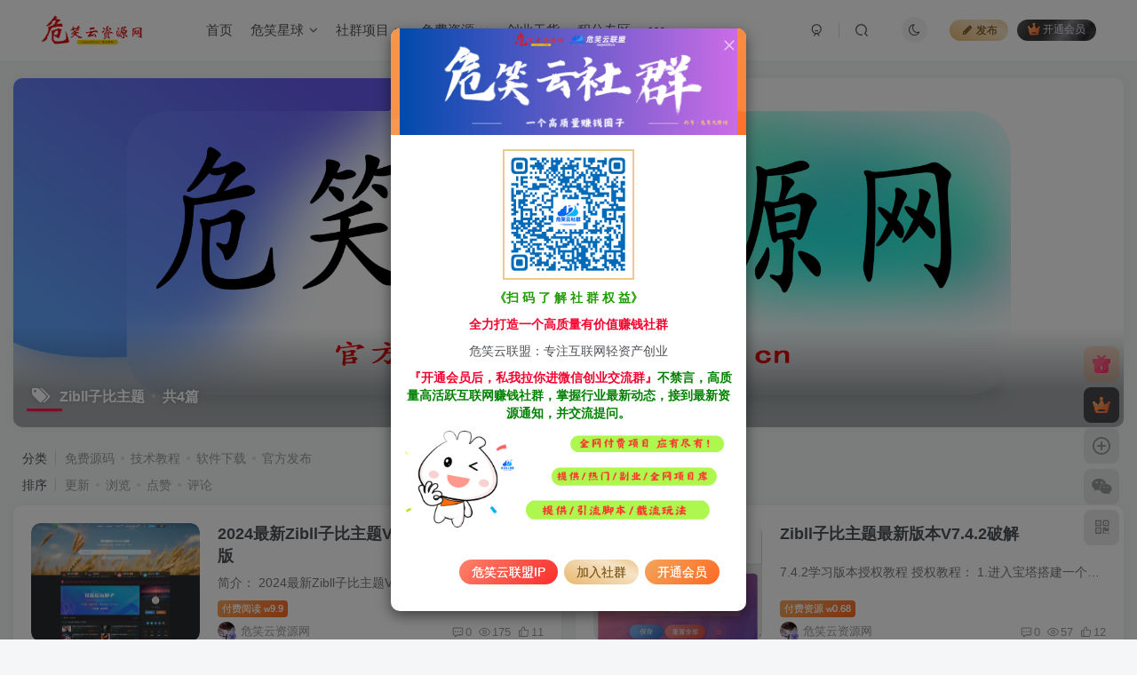

--- FILE ---
content_type: text/html; charset=UTF-8
request_url: https://yun.luoye520.cn/tag/zibll%E5%AD%90%E6%AF%94%E4%B8%BB%E9%A2%98
body_size: 15605
content:
<!DOCTYPE HTML>
<html lang="zh-CN">
<head>
	<meta charset="UTF-8">
	<link rel="dns-prefetch" href="//apps.bdimg.com">
	<meta http-equiv="X-UA-Compatible" content="IE=edge,chrome=1">
	<meta name="viewport" content="width=device-width, initial-scale=1.0, user-scalable=0, minimum-scale=1.0, maximum-scale=0.0, viewport-fit=cover">
	<meta http-equiv="Cache-Control" content="no-transform" />
	<meta http-equiv="Cache-Control" content="no-siteapp" />
	<meta name='robots' content='max-image-preview:large' />
<title>Zibll子比主题-危笑云资源网</title><meta name="keywords" content="Zibll子比主题">
<meta name="description" content="Zibll子比主题-危笑云资源网">
<link rel="canonical" href="https://yun.luoye520.cn/tag/zibll%E5%AD%90%E6%AF%94%E4%B8%BB%E9%A2%98" /><link rel='stylesheet' id='wp-block-library-css' href='https://yun.luoye520.cn/wp-includes/css/dist/block-library/style.min.css?ver=6.6.1' type='text/css' media='all' />
<style id='classic-theme-styles-inline-css' type='text/css'>
/*! This file is auto-generated */
.wp-block-button__link{color:#fff;background-color:#32373c;border-radius:9999px;box-shadow:none;text-decoration:none;padding:calc(.667em + 2px) calc(1.333em + 2px);font-size:1.125em}.wp-block-file__button{background:#32373c;color:#fff;text-decoration:none}
</style>
<style id='global-styles-inline-css' type='text/css'>
:root{--wp--preset--aspect-ratio--square: 1;--wp--preset--aspect-ratio--4-3: 4/3;--wp--preset--aspect-ratio--3-4: 3/4;--wp--preset--aspect-ratio--3-2: 3/2;--wp--preset--aspect-ratio--2-3: 2/3;--wp--preset--aspect-ratio--16-9: 16/9;--wp--preset--aspect-ratio--9-16: 9/16;--wp--preset--color--black: #000000;--wp--preset--color--cyan-bluish-gray: #abb8c3;--wp--preset--color--white: #ffffff;--wp--preset--color--pale-pink: #f78da7;--wp--preset--color--vivid-red: #cf2e2e;--wp--preset--color--luminous-vivid-orange: #ff6900;--wp--preset--color--luminous-vivid-amber: #fcb900;--wp--preset--color--light-green-cyan: #7bdcb5;--wp--preset--color--vivid-green-cyan: #00d084;--wp--preset--color--pale-cyan-blue: #8ed1fc;--wp--preset--color--vivid-cyan-blue: #0693e3;--wp--preset--color--vivid-purple: #9b51e0;--wp--preset--gradient--vivid-cyan-blue-to-vivid-purple: linear-gradient(135deg,rgba(6,147,227,1) 0%,rgb(155,81,224) 100%);--wp--preset--gradient--light-green-cyan-to-vivid-green-cyan: linear-gradient(135deg,rgb(122,220,180) 0%,rgb(0,208,130) 100%);--wp--preset--gradient--luminous-vivid-amber-to-luminous-vivid-orange: linear-gradient(135deg,rgba(252,185,0,1) 0%,rgba(255,105,0,1) 100%);--wp--preset--gradient--luminous-vivid-orange-to-vivid-red: linear-gradient(135deg,rgba(255,105,0,1) 0%,rgb(207,46,46) 100%);--wp--preset--gradient--very-light-gray-to-cyan-bluish-gray: linear-gradient(135deg,rgb(238,238,238) 0%,rgb(169,184,195) 100%);--wp--preset--gradient--cool-to-warm-spectrum: linear-gradient(135deg,rgb(74,234,220) 0%,rgb(151,120,209) 20%,rgb(207,42,186) 40%,rgb(238,44,130) 60%,rgb(251,105,98) 80%,rgb(254,248,76) 100%);--wp--preset--gradient--blush-light-purple: linear-gradient(135deg,rgb(255,206,236) 0%,rgb(152,150,240) 100%);--wp--preset--gradient--blush-bordeaux: linear-gradient(135deg,rgb(254,205,165) 0%,rgb(254,45,45) 50%,rgb(107,0,62) 100%);--wp--preset--gradient--luminous-dusk: linear-gradient(135deg,rgb(255,203,112) 0%,rgb(199,81,192) 50%,rgb(65,88,208) 100%);--wp--preset--gradient--pale-ocean: linear-gradient(135deg,rgb(255,245,203) 0%,rgb(182,227,212) 50%,rgb(51,167,181) 100%);--wp--preset--gradient--electric-grass: linear-gradient(135deg,rgb(202,248,128) 0%,rgb(113,206,126) 100%);--wp--preset--gradient--midnight: linear-gradient(135deg,rgb(2,3,129) 0%,rgb(40,116,252) 100%);--wp--preset--font-size--small: 13px;--wp--preset--font-size--medium: 20px;--wp--preset--font-size--large: 36px;--wp--preset--font-size--x-large: 42px;--wp--preset--spacing--20: 0.44rem;--wp--preset--spacing--30: 0.67rem;--wp--preset--spacing--40: 1rem;--wp--preset--spacing--50: 1.5rem;--wp--preset--spacing--60: 2.25rem;--wp--preset--spacing--70: 3.38rem;--wp--preset--spacing--80: 5.06rem;--wp--preset--shadow--natural: 6px 6px 9px rgba(0, 0, 0, 0.2);--wp--preset--shadow--deep: 12px 12px 50px rgba(0, 0, 0, 0.4);--wp--preset--shadow--sharp: 6px 6px 0px rgba(0, 0, 0, 0.2);--wp--preset--shadow--outlined: 6px 6px 0px -3px rgba(255, 255, 255, 1), 6px 6px rgba(0, 0, 0, 1);--wp--preset--shadow--crisp: 6px 6px 0px rgba(0, 0, 0, 1);}:where(.is-layout-flex){gap: 0.5em;}:where(.is-layout-grid){gap: 0.5em;}body .is-layout-flex{display: flex;}.is-layout-flex{flex-wrap: wrap;align-items: center;}.is-layout-flex > :is(*, div){margin: 0;}body .is-layout-grid{display: grid;}.is-layout-grid > :is(*, div){margin: 0;}:where(.wp-block-columns.is-layout-flex){gap: 2em;}:where(.wp-block-columns.is-layout-grid){gap: 2em;}:where(.wp-block-post-template.is-layout-flex){gap: 1.25em;}:where(.wp-block-post-template.is-layout-grid){gap: 1.25em;}.has-black-color{color: var(--wp--preset--color--black) !important;}.has-cyan-bluish-gray-color{color: var(--wp--preset--color--cyan-bluish-gray) !important;}.has-white-color{color: var(--wp--preset--color--white) !important;}.has-pale-pink-color{color: var(--wp--preset--color--pale-pink) !important;}.has-vivid-red-color{color: var(--wp--preset--color--vivid-red) !important;}.has-luminous-vivid-orange-color{color: var(--wp--preset--color--luminous-vivid-orange) !important;}.has-luminous-vivid-amber-color{color: var(--wp--preset--color--luminous-vivid-amber) !important;}.has-light-green-cyan-color{color: var(--wp--preset--color--light-green-cyan) !important;}.has-vivid-green-cyan-color{color: var(--wp--preset--color--vivid-green-cyan) !important;}.has-pale-cyan-blue-color{color: var(--wp--preset--color--pale-cyan-blue) !important;}.has-vivid-cyan-blue-color{color: var(--wp--preset--color--vivid-cyan-blue) !important;}.has-vivid-purple-color{color: var(--wp--preset--color--vivid-purple) !important;}.has-black-background-color{background-color: var(--wp--preset--color--black) !important;}.has-cyan-bluish-gray-background-color{background-color: var(--wp--preset--color--cyan-bluish-gray) !important;}.has-white-background-color{background-color: var(--wp--preset--color--white) !important;}.has-pale-pink-background-color{background-color: var(--wp--preset--color--pale-pink) !important;}.has-vivid-red-background-color{background-color: var(--wp--preset--color--vivid-red) !important;}.has-luminous-vivid-orange-background-color{background-color: var(--wp--preset--color--luminous-vivid-orange) !important;}.has-luminous-vivid-amber-background-color{background-color: var(--wp--preset--color--luminous-vivid-amber) !important;}.has-light-green-cyan-background-color{background-color: var(--wp--preset--color--light-green-cyan) !important;}.has-vivid-green-cyan-background-color{background-color: var(--wp--preset--color--vivid-green-cyan) !important;}.has-pale-cyan-blue-background-color{background-color: var(--wp--preset--color--pale-cyan-blue) !important;}.has-vivid-cyan-blue-background-color{background-color: var(--wp--preset--color--vivid-cyan-blue) !important;}.has-vivid-purple-background-color{background-color: var(--wp--preset--color--vivid-purple) !important;}.has-black-border-color{border-color: var(--wp--preset--color--black) !important;}.has-cyan-bluish-gray-border-color{border-color: var(--wp--preset--color--cyan-bluish-gray) !important;}.has-white-border-color{border-color: var(--wp--preset--color--white) !important;}.has-pale-pink-border-color{border-color: var(--wp--preset--color--pale-pink) !important;}.has-vivid-red-border-color{border-color: var(--wp--preset--color--vivid-red) !important;}.has-luminous-vivid-orange-border-color{border-color: var(--wp--preset--color--luminous-vivid-orange) !important;}.has-luminous-vivid-amber-border-color{border-color: var(--wp--preset--color--luminous-vivid-amber) !important;}.has-light-green-cyan-border-color{border-color: var(--wp--preset--color--light-green-cyan) !important;}.has-vivid-green-cyan-border-color{border-color: var(--wp--preset--color--vivid-green-cyan) !important;}.has-pale-cyan-blue-border-color{border-color: var(--wp--preset--color--pale-cyan-blue) !important;}.has-vivid-cyan-blue-border-color{border-color: var(--wp--preset--color--vivid-cyan-blue) !important;}.has-vivid-purple-border-color{border-color: var(--wp--preset--color--vivid-purple) !important;}.has-vivid-cyan-blue-to-vivid-purple-gradient-background{background: var(--wp--preset--gradient--vivid-cyan-blue-to-vivid-purple) !important;}.has-light-green-cyan-to-vivid-green-cyan-gradient-background{background: var(--wp--preset--gradient--light-green-cyan-to-vivid-green-cyan) !important;}.has-luminous-vivid-amber-to-luminous-vivid-orange-gradient-background{background: var(--wp--preset--gradient--luminous-vivid-amber-to-luminous-vivid-orange) !important;}.has-luminous-vivid-orange-to-vivid-red-gradient-background{background: var(--wp--preset--gradient--luminous-vivid-orange-to-vivid-red) !important;}.has-very-light-gray-to-cyan-bluish-gray-gradient-background{background: var(--wp--preset--gradient--very-light-gray-to-cyan-bluish-gray) !important;}.has-cool-to-warm-spectrum-gradient-background{background: var(--wp--preset--gradient--cool-to-warm-spectrum) !important;}.has-blush-light-purple-gradient-background{background: var(--wp--preset--gradient--blush-light-purple) !important;}.has-blush-bordeaux-gradient-background{background: var(--wp--preset--gradient--blush-bordeaux) !important;}.has-luminous-dusk-gradient-background{background: var(--wp--preset--gradient--luminous-dusk) !important;}.has-pale-ocean-gradient-background{background: var(--wp--preset--gradient--pale-ocean) !important;}.has-electric-grass-gradient-background{background: var(--wp--preset--gradient--electric-grass) !important;}.has-midnight-gradient-background{background: var(--wp--preset--gradient--midnight) !important;}.has-small-font-size{font-size: var(--wp--preset--font-size--small) !important;}.has-medium-font-size{font-size: var(--wp--preset--font-size--medium) !important;}.has-large-font-size{font-size: var(--wp--preset--font-size--large) !important;}.has-x-large-font-size{font-size: var(--wp--preset--font-size--x-large) !important;}
:where(.wp-block-post-template.is-layout-flex){gap: 1.25em;}:where(.wp-block-post-template.is-layout-grid){gap: 1.25em;}
:where(.wp-block-columns.is-layout-flex){gap: 2em;}:where(.wp-block-columns.is-layout-grid){gap: 2em;}
:root :where(.wp-block-pullquote){font-size: 1.5em;line-height: 1.6;}
</style>
<link rel='stylesheet' id='_bootstrap-css' href='https://yun.luoye520.cn/wp-content/themes/zibll/css/bootstrap.min.css?ver=8.4' type='text/css' media='all' />
<link rel='stylesheet' id='_fontawesome-css' href='https://yun.luoye520.cn/wp-content/themes/zibll/css/font-awesome.min.css?ver=8.4' type='text/css' media='all' />
<link rel='stylesheet' id='_main-css' href='https://yun.luoye520.cn/wp-content/themes/zibll/css/main.min.css?ver=8.4' type='text/css' media='all' />
<link rel='stylesheet' id='_forums-css' href='https://yun.luoye520.cn/wp-content/themes/zibll/inc/functions/bbs/assets/css/main.min.css?ver=8.4' type='text/css' media='all' />
<script type="text/javascript" src="https://yun.luoye520.cn/wp-content/themes/zibll/js/libs/jquery.min.js?ver=8.4" id="jquery-js"></script>
<link rel='shortcut icon' href='https://yun.luoye520.cn/wp-content/uploads/2020/12/1aa9015c5d98.png'><link rel='icon' href='https://yun.luoye520.cn/wp-content/uploads/2020/12/1aa9015c5d98.png'><link rel='apple-touch-icon-precomposed' href='https://yun.luoye520.cn/wp-content/uploads/2023/02/%E7%93%B7-1.png'><meta name='msapplication-TileImage' content='https://yun.luoye520.cn/wp-content/uploads/2023/02/%E7%93%B7-1.png'><style>body,body.dark-theme{--footer-bg:linear-gradient(135deg, #4a4b50 10%, #2d2422 100%);--footer-color:var(--muted-2-color);}body{--theme-color:#ff1856;--focus-shadow-color:rgba(255,24,86,.4);--focus-color-opacity1:rgba(255,24,86,.1);--focus-color-opacity05:rgba(255,24,86,.05);--focus-color-opacity3:rgba(255,24,86,.3);--focus-color-opacity6:rgba(255,24,86,.6);--main-radius:10px;--single-cover-scale:30%;--mian-max-width:1300px;}.enlighter-default .enlighter,.wp-block-zibllblock-enlighter:not(:has(.enlighter)),.enlighter-pre:not(:has(.enlighter)){max-height:400px;overflow-y:auto !important;}.posts-item .item-heading>a {font-weight: bold;color: unset;}@media (max-width:640px) {
		.meta-right .meta-view{
			display: unset !important;
		}
	}</style><meta name='apple-mobile-web-app-title' content='危笑云资源网'><meta name="theme-color" content="#FDFCFE"><!--[if IE]><script src="https://yun.luoye520.cn/wp-content/themes/zibll/js/libs/html5.min.js"></script><![endif]--><link rel="icon" href="https://yun.luoye520.cn/wp-content/uploads/2020/12/1ee029795e1d-32x32.png" sizes="32x32" />
<link rel="icon" href="https://yun.luoye520.cn/wp-content/uploads/2020/12/1ee029795e1d-192x192.png" sizes="192x192" />
<link rel="apple-touch-icon" href="https://yun.luoye520.cn/wp-content/uploads/2020/12/1ee029795e1d-180x180.png" />
<meta name="msapplication-TileImage" content="https://yun.luoye520.cn/wp-content/uploads/2020/12/1ee029795e1d-270x270.png" />
	</head>
<body class="archive tag tag-zibll tag-62 white-theme nav-fixed site-layout-1 fps-accelerat">
	<div class="qjl qj_loading" style="position: fixed;background:var(--main-bg-color);width: 100%;margin-top:-150px;height:300%;z-index: 99999999"><div style="position:fixed;top:0;left:0;bottom:0;right:0;display:flex;align-items:center;justify-content:center"></div></div>	<div style="position: fixed;z-index: -999;left: -5000%;"><img src="https://yun.luoye520.cn/wp-content/uploads/2023/02/瓷-1.png" alt="Zibll子比主题-危笑云资源网"></div>	<header class="header header-layout-1"><nav class="navbar navbar-top center">
            <div class="container-fluid container-header"><div class="navbar-header">
			<div class="navbar-brand"><a class="navbar-logo" href="https://yun.luoye520.cn"><img src="https://yun.luoye520.cn/wp-content/uploads/2023/02/瓷-1.png" switch-src="https://yun.luoye520.cn/wp-content/uploads/2023/02/瓷-2.png" alt="危笑云资源网-专注于引流变现，分享网赚信息差项目，程序源码、实用软件、技术教程平台！" >
			</a></div>
			<button type="button" data-toggle-class="mobile-navbar-show" data-target="body" class="navbar-toggle"><i class="em12 css-icon i-menu"><i></i></i></button><a class="main-search-btn navbar-toggle" href="javascript:;"><svg class="icon" aria-hidden="true"><use xlink:href="#icon-search"></use></svg></a>
		</div>  <div class="collapse navbar-collapse"><ul class="nav navbar-nav"><li id="menu-item-12282" class="menu-item menu-item-type-custom menu-item-object-custom menu-item-home menu-item-12282"><a href="https://yun.luoye520.cn/">首页</a></li>
<li id="menu-item-10942" class="menu-item menu-item-type-taxonomy menu-item-object-category menu-item-has-children menu-item-10942"><a href="https://yun.luoye520.cn/%e5%8d%b1%e7%ac%91%e6%98%9f%e7%90%83">危笑星球</a>
<ul class="sub-menu">
	<li id="menu-item-10948" class="menu-item menu-item-type-taxonomy menu-item-object-category menu-item-10948"><a href="https://yun.luoye520.cn/%e5%8d%b1%e7%ac%91%e6%98%9f%e7%90%83/%e7%bd%91%e8%b5%9a%e9%a1%b9%e7%9b%ae">网赚项目</a></li>
	<li id="menu-item-10960" class="menu-item menu-item-type-taxonomy menu-item-object-category menu-item-10960"><a href="https://yun.luoye520.cn/%e5%8d%b1%e7%ac%91%e6%98%9f%e7%90%83/%e6%ba%90%e7%a0%81%e8%84%9a%e6%9c%ac">源码脚本</a></li>
	<li id="menu-item-10943" class="menu-item menu-item-type-taxonomy menu-item-object-category menu-item-10943"><a href="https://yun.luoye520.cn/%e5%8d%b1%e7%ac%91%e6%98%9f%e7%90%83/%e5%bc%95%e6%b5%81%e6%95%99%e7%a8%8b">引流教程</a></li>
	<li id="menu-item-10945" class="menu-item menu-item-type-taxonomy menu-item-object-category menu-item-10945"><a href="https://yun.luoye520.cn/%e5%8d%b1%e7%ac%91%e6%98%9f%e7%90%83/%e7%94%b5%e5%95%86%e8%bf%90%e8%90%a5">电商运营</a></li>
	<li id="menu-item-10946" class="menu-item menu-item-type-taxonomy menu-item-object-category menu-item-10946"><a href="https://yun.luoye520.cn/%e5%8d%b1%e7%ac%91%e6%98%9f%e7%90%83/%e7%a7%81%e5%9f%9f%e8%bf%90%e8%90%a5">私域运营</a></li>
	<li id="menu-item-10947" class="menu-item menu-item-type-taxonomy menu-item-object-category menu-item-10947"><a href="https://yun.luoye520.cn/%e5%8d%b1%e7%ac%91%e6%98%9f%e7%90%83/%e7%bb%bc%e5%90%88%e6%95%99%e7%a8%8b">综合教程</a></li>
	<li id="menu-item-10949" class="menu-item menu-item-type-taxonomy menu-item-object-category menu-item-10949"><a href="https://yun.luoye520.cn/%e5%8d%b1%e7%ac%91%e6%98%9f%e7%90%83/%e7%9f%ad%e8%a7%86%e9%a2%91">自媒体短视频</a></li>
</ul>
</li>
<li id="menu-item-12491" class="menu-item menu-item-type-taxonomy menu-item-object-category menu-item-has-children menu-item-12491"><a href="https://yun.luoye520.cn/vip%e8%b5%84%e6%ba%90">社群项目</a>
<ul class="sub-menu">
	<li id="menu-item-12492" class="menu-item menu-item-type-taxonomy menu-item-object-category menu-item-12492"><a href="https://yun.luoye520.cn/vip%e8%b5%84%e6%ba%90/%e9%a1%b9%e7%9b%ae%e4%bb%8b%e7%bb%8d">项目介绍</a></li>
</ul>
</li>
<li id="menu-item-11007" class="menu-item menu-item-type-taxonomy menu-item-object-category menu-item-has-children menu-item-11007"><a href="https://yun.luoye520.cn/mf">免费资源</a>
<ul class="sub-menu">
	<li id="menu-item-10959" class="menu-item menu-item-type-taxonomy menu-item-object-category menu-item-10959"><a href="https://yun.luoye520.cn/mf/%e6%ba%90%e7%a0%81">免费源码</a></li>
	<li id="menu-item-9354" class="menu-item menu-item-type-taxonomy menu-item-object-category menu-item-9354"><a href="https://yun.luoye520.cn/mf/jx%e6%95%99%e7%a8%8b">技术教程</a></li>
	<li id="menu-item-9358" class="menu-item menu-item-type-taxonomy menu-item-object-category menu-item-9358"><a href="https://yun.luoye520.cn/%e6%b4%bb%e5%8a%a8%e8%b5%84%e8%ae%af">羊毛线报</a></li>
	<li id="menu-item-9353" class="menu-item menu-item-type-taxonomy menu-item-object-category menu-item-9353"><a href="https://yun.luoye520.cn/mf/%e5%bd%b1%e8%a7%86%e4%b9%a6%e7%b1%8d">影视书籍</a></li>
	<li id="menu-item-9350" class="menu-item menu-item-type-taxonomy menu-item-object-category menu-item-has-children menu-item-9350"><a href="https://yun.luoye520.cn/mf/rjxz">软件下载<badge class="jb-green">破解</badge></a>
	<ul class="sub-menu">
		<li id="menu-item-9351" class="menu-item menu-item-type-taxonomy menu-item-object-category menu-item-9351"><a href="https://yun.luoye520.cn/mf/rjxz/anzrj">安卓软件</a></li>
		<li id="menu-item-9352" class="menu-item menu-item-type-taxonomy menu-item-object-category menu-item-9352"><a href="https://yun.luoye520.cn/mf/rjxz/dnrj">电脑软件</a></li>
	</ul>
</li>
</ul>
</li>
<li id="menu-item-9346" class="menu-item menu-item-type-taxonomy menu-item-object-category menu-item-9346"><a href="https://yun.luoye520.cn/cy%e6%80%9d%e8%b7%af%e7%8e%a9%e6%b3%95%e5%88%86%e4%ba%ab">创业干货</a></li>
<li id="menu-item-10950" class="menu-item menu-item-type-taxonomy menu-item-object-category menu-item-10950"><a href="https://yun.luoye520.cn/%e7%a7%af%e5%88%86%e4%b8%93%e5%8c%ba">积分专区</a></li>
<li id="menu-item-10954" class="menu-item menu-item-type-post_type menu-item-object-page menu-item-10954"><a href="https://yun.luoye520.cn/forums">交流论坛</a></li>
<li id="menu-item-12281" class="menu-item menu-item-type-post_type menu-item-object-page menu-item-12281"><a href="https://yun.luoye520.cn/%e5%8d%b1%e7%ac%91%e4%ba%91%e7%a4%be%e7%be%a4-%e9%ab%98%e8%b4%a8%e9%87%8f%e4%ba%92%e8%81%94%e7%bd%91%e8%b5%9a%e9%92%b1%e7%a4%be%e7%be%a4%ef%bc%81%ef%bc%81">危笑云社群<badge>赚钱</badge></a></li>
<li id="menu-item-11005" class="menu-item menu-item-type-post_type menu-item-object-post menu-item-11005"><a href="https://yun.luoye520.cn/10994.html">开通会员<badge>vip</badge></a></li>
<li id="menu-item-11006" class="menu-item menu-item-type-post_type menu-item-object-post menu-item-11006"><a href="https://yun.luoye520.cn/10997.html">创业加盟<badge>赚钱</badge></a></li>
</ul><div class="navbar-form navbar-right hide show-nav-but" style="margin-right:-10px;"><a data-toggle-class data-target=".nav.navbar-nav" href="javascript:;" class="but"><svg class="" aria-hidden="true" data-viewBox="0 0 1024 1024" viewBox="0 0 1024 1024"><use xlink:href="#icon-menu_2"></use></svg></a></div><div class="navbar-form navbar-right navbar-but"><a rel="nofollow" class="newadd-btns but nowave jb-vip1 radius btn-newadd" href="https://yun.luoye520.cn/newposts"><i class="fa fa-fw fa-pencil"></i>发布</a><span class="hover-show inline-block"><a class="signin-loader but jb-red radius payvip-icon ml10" href="javascript:;"><svg class="em12 mr3" aria-hidden="true" data-viewBox="0 0 1024 1024" viewBox="0 0 1024 1024"><use xlink:href="#icon-vip_1"></use></svg>开通会员</a><div class="sub-menu hover-show-con sub-vip-card"><div class="vip-card pointer level-1 vip-theme1 signin-loader" vip-level="1">
    <div class="abs-center vip-baicon"><img  class="lazyload img-icon " src="https://yun.luoye520.cn/wp-content/themes/zibll/img/thumbnail-null.svg" data-src="https://yun.luoye520.cn/wp-content/themes/zibll/img/vip-1.svg" title="社群会员" alt="社群会员"></div><div class="vip-img abs-right"><img  class="lazyload img-icon " src="https://yun.luoye520.cn/wp-content/themes/zibll/img/thumbnail-null.svg" data-src="https://yun.luoye520.cn/wp-content/themes/zibll/img/vip-1.svg" title="社群会员" alt="社群会员"></div><div class="relative"><div class="vip-name mb10"><span class="mr6"><img  class="lazyload img-icon " src="https://yun.luoye520.cn/wp-content/themes/zibll/img/thumbnail-null.svg" data-src="https://yun.luoye520.cn/wp-content/themes/zibll/img/vip-1.svg" title="社群会员" alt="社群会员"></span>开通社群会员</div><ul class="mb10 relative"><li>社群资源永久免费阅读</li>
<li>一对一技术指导</li>
<li>VIP用户专属微信群</li>
<li>社群资源永久免费下载</li></ul><a class="but jb-blue radius payvip-button" href="javascript:;">开通社群会员</a></div>
    </div><div class="vip-card pointer level-2 vip-theme2 signin-loader" vip-level="2">
    <div class="abs-center vip-baicon"><img  class="lazyload img-icon " src="https://yun.luoye520.cn/wp-content/themes/zibll/img/thumbnail-null.svg" data-src="https://yun.luoye520.cn/wp-content/themes/zibll/img/vip-2.svg" title="高级合伙人" alt="高级合伙人"></div><div class="vip-img abs-right"><img  class="lazyload img-icon " src="https://yun.luoye520.cn/wp-content/themes/zibll/img/thumbnail-null.svg" data-src="https://yun.luoye520.cn/wp-content/themes/zibll/img/vip-2.svg" title="高级合伙人" alt="高级合伙人"></div><div class="relative"><div class="vip-name mb10"><span class="mr6"><img  class="lazyload img-icon " src="https://yun.luoye520.cn/wp-content/themes/zibll/img/thumbnail-null.svg" data-src="https://yun.luoye520.cn/wp-content/themes/zibll/img/vip-2.svg" title="高级合伙人" alt="高级合伙人"></span>开通高级合伙人</div><ul class="mb10 relative"><li>全站资源折扣购买</li>
<li>部分内容免费阅读</li>
<li>技术指导售后咨询</li>
<li>VIP用户专属QQ群</li></ul><a class="but jb-blue radius payvip-button" href="javascript:;">开通高级合伙人</a></div>
    </div></div></span></div><div class="navbar-form navbar-right"><a href="javascript:;" class="toggle-theme toggle-radius"><i class="fa fa-toggle-theme"></i></a></div><div class="navbar-form navbar-right">
					<ul class="list-inline splitters relative">
						<li><a href="javascript:;" class="btn signin-loader"><svg class="icon" aria-hidden="true" data-viewBox="50 0 924 924" viewBox="50 0 924 924"><use xlink:href="#icon-user"></use></svg></a>
							<ul class="sub-menu">
							<div class="padding-10"><div class="sub-user-box"><div class="text-center"><div><a class="em09 signin-loader but jb-red radius4 payvip-icon btn-block mt10" href="javascript:;"><svg class="em12 mr10" aria-hidden="true" data-viewBox="0 0 1024 1024" viewBox="0 0 1024 1024"><use xlink:href="#icon-vip_1"></use></svg>开通会员 尊享会员权益</a></div><div class="flex jsa header-user-href"><a href="javascript:;" class="signin-loader"><div class="badg mb6 toggle-radius c-blue"><svg class="icon" aria-hidden="true" data-viewBox="50 0 924 924" viewBox="50 0 924 924"><use xlink:href="#icon-user"></use></svg></div><div class="c-blue">登录</div></a><a href="javascript:;" class="signup-loader"><div class="badg mb6 toggle-radius c-green"><svg class="icon" aria-hidden="true"><use xlink:href="#icon-signup"></use></svg></div><div class="c-green">注册</div></a><a target="_blank" rel="nofollow" href="https://yun.luoye520.cn/user-sign?tab=resetpassword&redirect_to=https://yun.luoye520.cn/tag/zibll%E5%AD%90%E6%AF%94%E4%B8%BB%E9%A2%98"><div class="badg mb6 toggle-radius c-purple"><svg class="icon" aria-hidden="true"><use xlink:href="#icon-user_rp"></use></svg></div><div class="c-purple">找回密码</div></a></div></div><p class="social-separator separator muted-3-color em09 mt10">快速登录</p><div class="social_loginbar"><a rel="nofollow" title="QQ登录" href="https://yun.luoye520.cn/oauth/qq?rurl=https%3A%2F%2Fyun.luoye520.cn%2Ftag%2Fzibll%25E5%25AD%2590%25E6%25AF%2594%25E4%25B8%25BB%25E9%25A2%2598" class="social-login-item qq button-lg"><i class="fa fa-qq" aria-hidden="true"></i>QQ登录</a></div></div></div>
							</ul>
						</li><li class="relative"><a class="main-search-btn btn nav-search-btn" href="javascript:;"><svg class="icon" aria-hidden="true"><use xlink:href="#icon-search"></use></svg></a></li>
					</ul>
				</div></div></div>
        </nav></header><div class="mobile-header">
            <nav  class="mobile-navbar visible-xs-block scroll-y mini-scrollbar top"><div class="flex jsb ac mb20">
            <div class="navbar-logo"><img src="https://yun.luoye520.cn/wp-content/uploads/2023/02/瓷-1.png" switch-src="https://yun.luoye520.cn/wp-content/uploads/2023/02/瓷-2.png" alt="危笑云资源网" ></div>
            <button type="button" data-toggle-class="mobile-navbar-show" data-target="body" class="close"><svg class="ic-close" aria-hidden="true"><use xlink:href="#icon-close"></use></svg></button>
        </div><a href="javascript:;" class="toggle-theme toggle-radius"><i class="fa fa-toggle-theme"></i></a><ul class="mobile-menus theme-box"><li class="menu-item menu-item-type-custom menu-item-object-custom menu-item-home menu-item-12282"><a href="https://yun.luoye520.cn/">首页</a></li>
<li class="menu-item menu-item-type-taxonomy menu-item-object-category menu-item-has-children menu-item-10942"><a href="https://yun.luoye520.cn/%e5%8d%b1%e7%ac%91%e6%98%9f%e7%90%83">危笑星球</a>
<ul class="sub-menu">
	<li class="menu-item menu-item-type-taxonomy menu-item-object-category menu-item-10948"><a href="https://yun.luoye520.cn/%e5%8d%b1%e7%ac%91%e6%98%9f%e7%90%83/%e7%bd%91%e8%b5%9a%e9%a1%b9%e7%9b%ae">网赚项目</a></li>
	<li class="menu-item menu-item-type-taxonomy menu-item-object-category menu-item-10960"><a href="https://yun.luoye520.cn/%e5%8d%b1%e7%ac%91%e6%98%9f%e7%90%83/%e6%ba%90%e7%a0%81%e8%84%9a%e6%9c%ac">源码脚本</a></li>
	<li class="menu-item menu-item-type-taxonomy menu-item-object-category menu-item-10943"><a href="https://yun.luoye520.cn/%e5%8d%b1%e7%ac%91%e6%98%9f%e7%90%83/%e5%bc%95%e6%b5%81%e6%95%99%e7%a8%8b">引流教程</a></li>
	<li class="menu-item menu-item-type-taxonomy menu-item-object-category menu-item-10945"><a href="https://yun.luoye520.cn/%e5%8d%b1%e7%ac%91%e6%98%9f%e7%90%83/%e7%94%b5%e5%95%86%e8%bf%90%e8%90%a5">电商运营</a></li>
	<li class="menu-item menu-item-type-taxonomy menu-item-object-category menu-item-10946"><a href="https://yun.luoye520.cn/%e5%8d%b1%e7%ac%91%e6%98%9f%e7%90%83/%e7%a7%81%e5%9f%9f%e8%bf%90%e8%90%a5">私域运营</a></li>
	<li class="menu-item menu-item-type-taxonomy menu-item-object-category menu-item-10947"><a href="https://yun.luoye520.cn/%e5%8d%b1%e7%ac%91%e6%98%9f%e7%90%83/%e7%bb%bc%e5%90%88%e6%95%99%e7%a8%8b">综合教程</a></li>
	<li class="menu-item menu-item-type-taxonomy menu-item-object-category menu-item-10949"><a href="https://yun.luoye520.cn/%e5%8d%b1%e7%ac%91%e6%98%9f%e7%90%83/%e7%9f%ad%e8%a7%86%e9%a2%91">自媒体短视频</a></li>
</ul>
</li>
<li class="menu-item menu-item-type-taxonomy menu-item-object-category menu-item-has-children menu-item-12491"><a href="https://yun.luoye520.cn/vip%e8%b5%84%e6%ba%90">社群项目</a>
<ul class="sub-menu">
	<li class="menu-item menu-item-type-taxonomy menu-item-object-category menu-item-12492"><a href="https://yun.luoye520.cn/vip%e8%b5%84%e6%ba%90/%e9%a1%b9%e7%9b%ae%e4%bb%8b%e7%bb%8d">项目介绍</a></li>
</ul>
</li>
<li class="menu-item menu-item-type-taxonomy menu-item-object-category menu-item-has-children menu-item-11007"><a href="https://yun.luoye520.cn/mf">免费资源</a>
<ul class="sub-menu">
	<li class="menu-item menu-item-type-taxonomy menu-item-object-category menu-item-10959"><a href="https://yun.luoye520.cn/mf/%e6%ba%90%e7%a0%81">免费源码</a></li>
	<li class="menu-item menu-item-type-taxonomy menu-item-object-category menu-item-9354"><a href="https://yun.luoye520.cn/mf/jx%e6%95%99%e7%a8%8b">技术教程</a></li>
	<li class="menu-item menu-item-type-taxonomy menu-item-object-category menu-item-9358"><a href="https://yun.luoye520.cn/%e6%b4%bb%e5%8a%a8%e8%b5%84%e8%ae%af">羊毛线报</a></li>
	<li class="menu-item menu-item-type-taxonomy menu-item-object-category menu-item-9353"><a href="https://yun.luoye520.cn/mf/%e5%bd%b1%e8%a7%86%e4%b9%a6%e7%b1%8d">影视书籍</a></li>
	<li class="menu-item menu-item-type-taxonomy menu-item-object-category menu-item-9350"><a href="https://yun.luoye520.cn/mf/rjxz">软件下载<badge class="jb-green">破解</badge></a></li>
</ul>
</li>
<li class="menu-item menu-item-type-taxonomy menu-item-object-category menu-item-9346"><a href="https://yun.luoye520.cn/cy%e6%80%9d%e8%b7%af%e7%8e%a9%e6%b3%95%e5%88%86%e4%ba%ab">创业干货</a></li>
<li class="menu-item menu-item-type-taxonomy menu-item-object-category menu-item-10950"><a href="https://yun.luoye520.cn/%e7%a7%af%e5%88%86%e4%b8%93%e5%8c%ba">积分专区</a></li>
<li class="menu-item menu-item-type-post_type menu-item-object-page menu-item-10954"><a href="https://yun.luoye520.cn/forums">交流论坛</a></li>
<li class="menu-item menu-item-type-post_type menu-item-object-page menu-item-12281"><a href="https://yun.luoye520.cn/%e5%8d%b1%e7%ac%91%e4%ba%91%e7%a4%be%e7%be%a4-%e9%ab%98%e8%b4%a8%e9%87%8f%e4%ba%92%e8%81%94%e7%bd%91%e8%b5%9a%e9%92%b1%e7%a4%be%e7%be%a4%ef%bc%81%ef%bc%81">危笑云社群<badge>赚钱</badge></a></li>
<li class="menu-item menu-item-type-post_type menu-item-object-post menu-item-11005"><a href="https://yun.luoye520.cn/10994.html">开通会员<badge>vip</badge></a></li>
<li class="menu-item menu-item-type-post_type menu-item-object-post menu-item-11006"><a href="https://yun.luoye520.cn/10997.html">创业加盟<badge>赚钱</badge></a></li>
</ul><div class="sub-user-box"><div class="text-center"><div><a class="em09 signin-loader but jb-red radius4 payvip-icon btn-block mt10" href="javascript:;"><svg class="em12 mr10" aria-hidden="true" data-viewBox="0 0 1024 1024" viewBox="0 0 1024 1024"><use xlink:href="#icon-vip_1"></use></svg>开通会员 尊享会员权益</a></div><div class="flex jsa header-user-href"><a href="javascript:;" class="signin-loader"><div class="badg mb6 toggle-radius c-blue"><svg class="icon" aria-hidden="true" data-viewBox="50 0 924 924" viewBox="50 0 924 924"><use xlink:href="#icon-user"></use></svg></div><div class="c-blue">登录</div></a><a href="javascript:;" class="signup-loader"><div class="badg mb6 toggle-radius c-green"><svg class="icon" aria-hidden="true"><use xlink:href="#icon-signup"></use></svg></div><div class="c-green">注册</div></a><a target="_blank" rel="nofollow" href="https://yun.luoye520.cn/user-sign?tab=resetpassword&redirect_to=https://yun.luoye520.cn/tag/zibll%E5%AD%90%E6%AF%94%E4%B8%BB%E9%A2%98"><div class="badg mb6 toggle-radius c-purple"><svg class="icon" aria-hidden="true"><use xlink:href="#icon-user_rp"></use></svg></div><div class="c-purple">找回密码</div></a></div></div><p class="social-separator separator muted-3-color em09 mt10">快速登录</p><div class="social_loginbar"><a rel="nofollow" title="QQ登录" href="https://yun.luoye520.cn/oauth/qq?rurl=https%3A%2F%2Fyun.luoye520.cn%2Ftag%2Fzibll%25E5%25AD%2590%25E6%25AF%2594%25E4%25B8%25BB%25E9%25A2%2598" class="social-login-item qq button-lg"><i class="fa fa-qq" aria-hidden="true"></i>QQ登录</a></div></div><div class="mobile-nav-widget"></div></nav><div class="fixed-body" data-toggle-class="mobile-navbar-show" data-target="body"></div></div><div class="container fluid-widget"></div><main role="main" class="container">
	<div class="content-wrap">
		<div class="content-layout">
						<div win-ajax-replace="page-cover" class="page-cover zib-widget"><img  class="lazyload fit-cover" src="https://yun.luoye520.cn/wp-content/themes/zibll/img/thumbnail-lg.svg" data-src="https://yun.luoye520.cn/wp-content/uploads/2023/02/bd61b7b826222509.png"><div class="absolute linear-mask"></div><div class="list-inline box-body page-cover-con"><div class="title-h-left"><b><i class="fa fa-tags em12 mr10 ml6" aria-hidden="true"></i>Zibll子比主题<span class="icon-spot">共4篇</span></b></div><div class="em09 page-desc"></div></div></div><div class="posts-row ajaxpager"><div class="ajax-option ajax-replace" win-ajax-replace="filter"><div class="flex ac"><div class="option-dropdown splitters-this-r dropdown flex0">分类</div><ul class="list-inline scroll-x mini-scrollbar option-items"><a ajax-replace="true" route="1" route-title="免费源码-危笑云资源网" class="ajax-next" href="https://yun.luoye520.cn/mf/%e6%ba%90%e7%a0%81">免费源码</a><a ajax-replace="true" route="1" route-title="技术教程-危笑云资源网" class="ajax-next" href="https://yun.luoye520.cn/mf/jx%e6%95%99%e7%a8%8b">技术教程</a><a ajax-replace="true" route="1" route-title="软件下载-危笑云资源网" class="ajax-next" href="https://yun.luoye520.cn/mf/rjxz">软件下载</a><a ajax-replace="true" route="1" route-title="官方发布-危笑云资源网" class="ajax-next" href="https://yun.luoye520.cn/be/%e5%85%ac%e5%91%8a%e9%80%9a%e7%9f%a5">官方发布</a></ul></div><div class="flex ac"><div class="option-dropdown splitters-this-r dropdown flex0">排序</div><ul class="list-inline scroll-x mini-scrollbar option-items"><a rel="nofollow" ajax-replace="true" class="ajax-next" href="https://yun.luoye520.cn/tag/zibll%E5%AD%90%E6%AF%94%E4%B8%BB%E9%A2%98?orderby=modified">更新</a><a rel="nofollow" ajax-replace="true" class="ajax-next" href="https://yun.luoye520.cn/tag/zibll%E5%AD%90%E6%AF%94%E4%B8%BB%E9%A2%98?orderby=views">浏览</a><a rel="nofollow" ajax-replace="true" class="ajax-next" href="https://yun.luoye520.cn/tag/zibll%E5%AD%90%E6%AF%94%E4%B8%BB%E9%A2%98?orderby=like">点赞</a><a rel="nofollow" ajax-replace="true" class="ajax-next" href="https://yun.luoye520.cn/tag/zibll%E5%AD%90%E6%AF%94%E4%B8%BB%E9%A2%98?orderby=comment_count">评论</a></ul></div></div><div></div><posts class="posts-item list ajax-item flex"><div class="post-graphic"><div class="item-thumbnail"><a target="_blank" href="https://yun.luoye520.cn/11483.html"><img src="https://yun.luoye520.cn/wp-content/themes/zibll/img/thumbnail.svg" data-src="https://yun.luoye520.cn/wp-content/uploads/2024/04/20240408172424287-53e4fa08a63fe9177014e0450f599f1c-800x534.png" alt="2024最新Zibll子比主题V7.6版本源码 免授权版-危笑云资源网" class="lazyload fit-cover radius8"></a></div></div><div class="item-body flex xx flex1 jsb"><h2 class="item-heading"><a target="_blank" href="https://yun.luoye520.cn/11483.html">2024最新Zibll子比主题V7.6版本源码 免授权版</a></h2><div class="item-excerpt muted-color text-ellipsis mb6">简介： 2024最新Zibll子比主题V7.6版本源码 开心版 | WordPress主题    安装教程在压缩包内 V7.6更新日志： 新增古腾堡块：文章列表模块，可以在文章中根据筛选插入文章列表的模块 新增付费...</div><div><div class="item-tags scroll-x no-scrollbar mb6"><a rel="nofollow" href="https://yun.luoye520.cn/11483.html#posts-pay" class="meta-pay but jb-yellow">付费阅读<span class="em09 ml3">w</span>9.9</a></div><div class="item-meta muted-2-color flex jsb ac"><item class="meta-author flex ac"><a href="https://yun.luoye520.cn/author/1"><span class="avatar-mini"><img alt="危笑云工作室的头像-危笑云资源网" src="https://yun.luoye520.cn/wp-content/themes/zibll/img/avatar-default.png" data-src="//yun.luoye520.cn/wp-content/uploads/2023/08/6afa606e10221706.jpg" class="lazyload avatar avatar-id-1"><img class="lazyload avatar-badge" src="https://yun.luoye520.cn/wp-content/themes/zibll/img/thumbnail.svg" data-src="https://yun.luoye520.cn/wp-content/themes/zibll/img/vip-2.svg" data-toggle="tooltip" title="高级合伙人" alt="高级合伙人"></span></a><span class="ml6">危笑云资源网</span></item><div class="meta-right"><item class="meta-comm"><a rel="nofollow" data-toggle="tooltip" title="去评论" href="https://yun.luoye520.cn/11483.html#respond"><svg class="icon" aria-hidden="true"><use xlink:href="#icon-comment"></use></svg>0</a></item><item class="meta-view"><svg class="icon" aria-hidden="true"><use xlink:href="#icon-view"></use></svg>175</item><item class="meta-like"><svg class="icon" aria-hidden="true"><use xlink:href="#icon-like"></use></svg>11</item></div></div></div></div></posts><posts class="posts-item list ajax-item flex"><div class="post-graphic"><div class="item-thumbnail"><a target="_blank" href="https://yun.luoye520.cn/8122.html"><img src="https://yun.luoye520.cn/wp-content/themes/zibll/img/thumbnail.svg" data-src="https://yun.luoye520.cn/wp-content/uploads/2023/10/20231023225816819-image-272x550.png" alt="Zibll子比主题最新版本V7.4.2破解-危笑云资源网" class="lazyload fit-cover radius8"></a></div></div><div class="item-body flex xx flex1 jsb"><h2 class="item-heading"><a target="_blank" href="https://yun.luoye520.cn/8122.html">Zibll子比主题最新版本V7.4.2破解</a></h2><div class="item-excerpt muted-color text-ellipsis mb6">7.4.2学习版本授权教程 授权教程： 1.进入宝塔搭建一个站点 绑定 api.zibll.com 域名 并上传 index.php 文件 2.设置伪静态 3.开启SSL证书，找一个能用的域名证书，将密钥(KEY)和证书(PEM格式)复...</div><div><div class="item-tags scroll-x no-scrollbar mb6"><a rel="nofollow" href="https://yun.luoye520.cn/8122.html#posts-pay" class="meta-pay but jb-yellow">付费资源<span class="em09 ml3">w</span>0.68</a></div><div class="item-meta muted-2-color flex jsb ac"><item class="meta-author flex ac"><a href="https://yun.luoye520.cn/author/1"><span class="avatar-mini"><img alt="危笑云工作室的头像-危笑云资源网" src="https://yun.luoye520.cn/wp-content/themes/zibll/img/avatar-default.png" data-src="//yun.luoye520.cn/wp-content/uploads/2023/08/6afa606e10221706.jpg" class="lazyload avatar avatar-id-1"><img class="lazyload avatar-badge" src="https://yun.luoye520.cn/wp-content/themes/zibll/img/thumbnail.svg" data-src="https://yun.luoye520.cn/wp-content/themes/zibll/img/vip-2.svg" data-toggle="tooltip" title="高级合伙人" alt="高级合伙人"></span></a><span class="ml6">危笑云资源网</span></item><div class="meta-right"><item class="meta-comm"><a rel="nofollow" data-toggle="tooltip" title="去评论" href="https://yun.luoye520.cn/8122.html#respond"><svg class="icon" aria-hidden="true"><use xlink:href="#icon-comment"></use></svg>0</a></item><item class="meta-view"><svg class="icon" aria-hidden="true"><use xlink:href="#icon-view"></use></svg>57</item><item class="meta-like"><svg class="icon" aria-hidden="true"><use xlink:href="#icon-like"></use></svg>12</item></div></div></div></div></posts><posts class="posts-item list ajax-item flex"><div class="post-graphic"><div class="item-thumbnail"><a target="_blank" href="https://yun.luoye520.cn/4295.html"><img src="https://yun.luoye520.cn/wp-content/themes/zibll/img/thumbnail.svg" data-src="https://yun.luoye520.cn/wp-content/uploads/2023/02/96affb2303173108-800x347.png" alt="免授权子比主题6.9.2开心版 亲测百分百-危笑云资源网" class="lazyload fit-cover radius8"></a></div></div><div class="item-body flex xx flex1 jsb"><h2 class="item-heading"><a target="_blank" href="https://yun.luoye520.cn/4295.html">免授权子比主题6.9.2开心版 亲测百分百</a></h2><div class="item-excerpt muted-color text-ellipsis mb6">联系方式都是子比的 邮箱的话应该是文件都有 让去掉你就过分了 那玩意百度都有子比网站收录你这玩意你还管？ 子比官方网站正版购买链接：https://www.zibll.com?ref=18838 使用盗版主题对您的网...</div><div><div class="item-tags scroll-x no-scrollbar mb6"></div><div class="item-meta muted-2-color flex jsb ac"><item class="meta-author flex ac"><a href="https://yun.luoye520.cn/author/1"><span class="avatar-mini"><img alt="危笑云工作室的头像-危笑云资源网" src="https://yun.luoye520.cn/wp-content/themes/zibll/img/avatar-default.png" data-src="//yun.luoye520.cn/wp-content/uploads/2023/08/6afa606e10221706.jpg" class="lazyload avatar avatar-id-1"><img class="lazyload avatar-badge" src="https://yun.luoye520.cn/wp-content/themes/zibll/img/thumbnail.svg" data-src="https://yun.luoye520.cn/wp-content/themes/zibll/img/vip-2.svg" data-toggle="tooltip" title="高级合伙人" alt="高级合伙人"></span></a><span class="ml6">危笑云资源网</span></item><div class="meta-right"><item class="meta-comm"><a rel="nofollow" data-toggle="tooltip" title="去评论" href="https://yun.luoye520.cn/4295.html#respond"><svg class="icon" aria-hidden="true"><use xlink:href="#icon-comment"></use></svg>0</a></item><item class="meta-view"><svg class="icon" aria-hidden="true"><use xlink:href="#icon-view"></use></svg>124</item><item class="meta-like"><svg class="icon" aria-hidden="true"><use xlink:href="#icon-like"></use></svg>6</item></div></div></div></div></posts><posts class="posts-item list ajax-item flex"><div class="post-graphic"><div class="item-thumbnail"><a target="_blank" href="https://yun.luoye520.cn/199.html"><img src="https://yun.luoye520.cn/wp-content/themes/zibll/img/thumbnail.svg" data-src="https://yun.luoye520.cn/wp-content/uploads/2022/05/f9a3056e1f39d72360b63109f2ef8c7b.png" alt="亲测Zibll子比主题V3.3最新破解版本 _修复在线支付不跳转问题-危笑云资源网" class="lazyload fit-cover radius8"></a></div></div><div class="item-body flex xx flex1 jsb"><h2 class="item-heading"><a target="_blank" href="https://yun.luoye520.cn/199.html">亲测Zibll子比主题V3.3最新破解版本 _修复在线支付不跳转问题</a></h2><div class="item-excerpt muted-color text-ellipsis mb6">Zibll 子比主题专为博客、自媒体、资讯类的网站设计开发，简约优雅的设计风格，全面的前端用户功能，简单的模块化配置，功能还是比较丰富的。网上流传的一些破解版基本上都是从我这拿的，所以想...</div><div><div class="item-tags scroll-x no-scrollbar mb6"><a rel="nofollow" href="https://yun.luoye520.cn/199.html#posts-pay" class="meta-pay but jb-yellow">付费阅读<span class="em09 ml3">w</span>19.9</a></div><div class="item-meta muted-2-color flex jsb ac"><item class="meta-author flex ac"><a href="https://yun.luoye520.cn/author/1"><span class="avatar-mini"><img alt="危笑云工作室的头像-危笑云资源网" src="https://yun.luoye520.cn/wp-content/themes/zibll/img/avatar-default.png" data-src="//yun.luoye520.cn/wp-content/uploads/2023/08/6afa606e10221706.jpg" class="lazyload avatar avatar-id-1"><img class="lazyload avatar-badge" src="https://yun.luoye520.cn/wp-content/themes/zibll/img/thumbnail.svg" data-src="https://yun.luoye520.cn/wp-content/themes/zibll/img/vip-2.svg" data-toggle="tooltip" title="高级合伙人" alt="高级合伙人"></span></a><span class="ml6">危笑云资源网</span></item><div class="meta-right"><item class="meta-comm"><a rel="nofollow" data-toggle="tooltip" title="去评论" href="https://yun.luoye520.cn/199.html#respond"><svg class="icon" aria-hidden="true"><use xlink:href="#icon-comment"></use></svg>0</a></item><item class="meta-view"><svg class="icon" aria-hidden="true"><use xlink:href="#icon-view"></use></svg>493</item><item class="meta-like"><svg class="icon" aria-hidden="true"><use xlink:href="#icon-like"></use></svg>0</item></div></div></div></div></posts></div>			<div class="theme-box"><div class="swiper-bulletin text-center c-red radius"><div class="new-swiper"  data-interval="5000" data-direction="vertical" data-loop="true" data-autoplay="1">
            <div class="swiper-wrapper"><div class="swiper-slide  notice-slide">
            <a class="text-ellipsis" target="_blank" href="https://zibll.com"><div class="relative bulletin-icon mr6"><i class="abs-center fa fa-home"></i></div>子比主题，更优雅的Wordpress主题</a>
            </div><div class="swiper-slide  notice-slide">
            <a class="text-ellipsis" target="_blank" href="https://zibll.com"><div class="relative bulletin-icon mr6"><i class="abs-center fa fa-home"></i></div>更优雅的WordPress网站主题：子比主题！全面开启</a>
            </div></div>
            </div></div></div>
    		</div>
	</div>
	</main>
<div class="container fluid-widget"></div><footer class="footer">
		<div class="container-fluid container-footer">
		<ul class="list-inline"><li style="max-width: 300px;"><p><a class="footer-logo" href="https://yun.luoye520.cn" title="危笑云资源网-专注于引流变现，分享网赚信息差项目，程序源码、实用软件、技术教程平台！">
                    <img src="https://yun.luoye520.cn/wp-content/themes/zibll/img/thumbnail-sm.svg" data-src="https://yun.luoye520.cn/wp-content/uploads/2023/02/瓷-1.png" switch-src="https://yun.luoye520.cn/wp-content/uploads/2023/02/瓷-2.png" alt="危笑云资源网-专注于引流变现，分享网赚信息差项目，程序源码、实用软件、技术教程平台！" class="lazyload" style="height: 40px;">
                </a></p><div class="footer-muted em09">危笑云资源网：专注于引流变现，分享网赚信息差项目，程序源码、实用软件、技术教程平台，站长SEO必备分享平台提供免费网站源码下载(asp源码,php源码,为站长推介有价值的源码,以及破解软件免费下载,站长SEO综合平台，更专注于引流变现，分享网赚信息差项目，程序源码、实用软件、技术教程平台！</div></li><li style="max-width: 550px;"><p class="fcode-links"><a href="https://yun.luoye520.cn/sitesubmit">友链申请</a>
<a href="https://yun.luoye520.cn/%e5%85%b3%e4%ba%8e%e6%88%91%e4%bb%ac%ef%bc%88%e5%8d%b1%e7%ac%91%e4%ba%91%e8%b5%84%e6%ba%90%e7%bd%91%ef%bc%89/%e5%85%8d%e8%b4%a3%e5%a3%b0%e6%98%8e">免责声明</a>
<a href="https://yun.luoye520.cn/wp-content/uploads/2023/08/106630a6bd005901.jpg">广告合作</a>
<a href="https://yun.luoye520.cn/%e5%85%b3%e4%ba%8e%e6%88%91%e4%bb%ac%ef%bc%88%e5%8d%b1%e7%ac%91%e4%ba%91%e8%b5%84%e6%ba%90%e7%bd%91%ef%bc%89">关于我们</a></p><div class="footer-muted em09">Copyright © 2023 · <a href="https://yun.luoye520.cn">危笑云资源网</a> · 由<a target="_blank" href="https://zibll.com">危笑云联盟网络工作室</a>提供赞助.
<a href="https://beian.miit.gov.cn/" target="_blank">粤ICP备19038165号-2
</a></div><div class="footer-contact mt10"><a class="toggle-radius hover-show nowave" href="javascript:;"><svg class="icon" aria-hidden="true"><use xlink:href="#icon-d-wechat"></use></svg><div class="hover-show-con footer-wechat-img"><img style="box-shadow: 0 5px 10px rgba(0,0,0,.2); border-radius:4px;" height="100" class="lazyload" src="https://yun.luoye520.cn/wp-content/themes/zibll/img/thumbnail-sm.svg" data-src="https://yun.luoye520.cn/wp-content/uploads/2023/02/e51f6dd7b913cac575dc37fb1ab0ce0.jpg" alt="扫一扫加微信-危笑云资源网"></div></a><a class="toggle-radius" data-toggle="tooltip" target="_blank" title="QQ联系" href="https://wpa.qq.com/msgrd?v=3&uin=2698166399&site=qq&menu=yes"><svg class="icon" aria-hidden="true" data-viewBox="-50 0 1100 1100" viewBox="-50 0 1100 1100"><use xlink:href="#icon-d-qq"></use></svg></a><a class="toggle-radius" data-toggle="tooltip" title="微博" target="_blank" href="https://luoye520.cn/"><svg class="icon" aria-hidden="true"><use xlink:href="#icon-d-weibo"></use></svg></a><a class="toggle-radius" data-toggle="tooltip" title="发邮件" href="mailto:2698166399@QQ.COM"><svg class="icon" aria-hidden="true" data-viewBox="-20 80 1024 1024" viewBox="-20 80 1024 1024"><use xlink:href="#icon-d-email"></use></svg></a></div></li><li><div class="footer-miniimg" data-toggle="tooltip" title="欢迎关注公众号">
            <p>
            <img class="lazyload" src="https://yun.luoye520.cn/wp-content/themes/zibll/img/thumbnail-sm.svg" data-src="https://yun.luoye520.cn/wp-content/uploads/2023/08/106630a6bd005901.jpg" alt="欢迎关注公众号-危笑云资源网">
            </p>
            <span class="opacity8 em09">欢迎关注公众号</span>
        </div><div class="footer-miniimg" data-toggle="tooltip" title="扫码加入微信群">
            <p>
            <img class="lazyload" src="https://yun.luoye520.cn/wp-content/themes/zibll/img/thumbnail-sm.svg" data-src="https://yun.luoye520.cn/wp-content/uploads/2023/02/e51f6dd7b913cac575dc37fb1ab0ce0.jpg" alt="扫码加入微信群-危笑云资源网">
            </p>
            <span class="opacity8 em09">扫码加入微信群</span>
        </div></li></ul><p class="footer-conter"><script>
var _hmt = _hmt || [];
(function() {
  var hm = document.createElement("script");
  hm.src = "https://hm.baidu.com/hm.js?324537de235731a056b5d400099b44fd";
  var s = document.getElementsByTagName("script")[0]; 
  s.parentNode.insertBefore(hm, s);
})();
</script>
</p>	</div>
</footer>
    <script type="text/javascript">
        window._win = {
            views: '',
            www: 'https://yun.luoye520.cn',
            uri: 'https://yun.luoye520.cn/wp-content/themes/zibll',
            ver: '8.4',
            imgbox: '1',
            imgbox_type: 'group',
            imgbox_thumbs: '1',
            imgbox_zoom: '1',
            imgbox_full: '1',
            imgbox_play: '1',
            imgbox_down: '1',
            sign_type: 'modal',
            signin_url: 'https://yun.luoye520.cn/user-sign?tab=signin&redirect_to=https%3A%2F%2Fyun.luoye520.cn%2Ftag%2Fzibll%25E5%25AD%2590%25E6%25AF%2594%25E4%25B8%25BB%25E9%25A2%2598',
            signup_url: 'https://yun.luoye520.cn/user-sign?tab=signup&redirect_to=https%3A%2F%2Fyun.luoye520.cn%2Ftag%2Fzibll%25E5%25AD%2590%25E6%25AF%2594%25E4%25B8%25BB%25E9%25A2%2598',
            ajax_url: 'https://yun.luoye520.cn/wp-admin/admin-ajax.php',
            ajaxpager: '',
            ajax_trigger: '<i class="fa fa-angle-right"></i>加载更多',
            ajax_nomore: '没有更多内容了',
            qj_loading: '1',
            highlight_kg: '1',
            highlight_hh: '1',
            highlight_btn: '1',
            highlight_zt: 'enlighter',
            highlight_white_zt: 'enlighter',
            highlight_dark_zt: 'dracula',
            upload_img_size: '3',
            img_upload_multiple: '6',
            upload_video_size: '30',
            upload_file_size: '30',
            upload_ext: 'jpg|jpeg|jpe|gif|png|bmp|tiff|tif|webp|avif|ico|heic|asf|asx|wmv|wmx|wm|avi|divx|flv|mov|qt|mpeg|mpg|mpe|mp4|m4v|ogv|webm|mkv|3gp|3gpp|3g2|3gp2|txt|asc|c|cc|h|srt|csv|tsv|ics|rtx|css|vtt|dfxp|mp3|m4a|m4b|aac|ra|ram|wav|ogg|oga|flac|mid|midi|wma|wax|mka|rtf|pdf|class|tar|zip|gz|gzip|rar|7z|psd|xcf|doc|pot|pps|ppt|wri|xla|xls|xlt|xlw|mdb|mpp|docx|docm|dotx|dotm|xlsx|xlsm|xlsb|xltx|xltm|xlam|pptx|pptm|ppsx|ppsm|potx|potm|ppam|sldx|sldm|onetoc|onetoc2|onetmp|onepkg|oxps|xps|odt|odp|ods|odg|odc|odb|odf|wp|wpd|key|numbers|pages',
            user_upload_nonce: 'cfc72a858e',
            is_split_upload: '1',
            split_minimum_size: '20',
            comment_upload_img: '1'
        }
    </script>
<div class="float-right round position-bottom"><span style="--this-bg:rgba(255, 111, 6, 0.2);" class="float-btn more-btn hover-show nowave" data-placement="left" title="本站同款主题模板" href="javascript:;"><svg class="icon" aria-hidden="true"><use xlink:href="#icon-gift-color"></use></svg><div style="width:240px;" class="hover-show-con dropdown-menu"><a href="https://www.zibll.com/?ref=18838" target="_blank">
    <div class="flex c-red">
        <img class="flex0" alt="zibll子比主题" src="https://yun.luoye520.cn/wp-content/themes/zibll/img/favicon.png" height="30">
        <div class="flex1 ml10">
            <dt>本站同款主题模板</dt>
            <div class="px12 mt10 muted-color">zibll子比主题是一款漂亮优雅的网站主题模板，功能强大，配置简单。</div>
            <div class="but mt10 p2-10 c-blue btn-block px12">查看详情</div>
        </div>
    </div>
</a></div></span><a style="--this-color:#f2c97d;--this-bg:rgba(62,62,67,0.9);" class="float-btn signin-loader" data-toggle="tooltip" data-placement="left" title="开通会员" href="javascript:;"><svg class="icon" aria-hidden="true"><use xlink:href="#icon-vip_1"></use></svg></a><span class="newadd-btns hover-show float-btn add-btn">
                    <svg class="icon" aria-hidden="true"><use xlink:href="#icon-add-ring"></use></svg>
                    <div class="hover-show-con dropdown-menu drop-newadd"><a rel="nofollow" class="btn-newadd" href="https://yun.luoye520.cn/newposts"><icon class="jb-green"><i class="fa fa-pencil-square"></i></icon><text>发布文章</text></a><a class="signin-loader btn-newadd" href="javascript:;"><icon class="jb-pink"><svg class="icon" aria-hidden="true"><use xlink:href="#icon-topic"></use></svg></icon><text>创建话题</text></a><a class="signin-loader plate-add btn-newadd" href="javascript:;"><icon class="jb-yellow"><svg class="icon" aria-hidden="true"><use xlink:href="#icon-plate-fill"></use></svg></icon><text>创建版块</text></a><a rel="nofollow" class="btn-newadd" href="https://yun.luoye520.cn/posts-edit"><icon class="jb-blue"><svg class="icon" aria-hidden="true"><use xlink:href="#icon-posts"></use></svg></icon><text>发布帖子</text></a></div>
                </span><a class="float-btn service-wechat hover-show nowave" title="扫码添加微信" href="javascript:;"><i class="fa fa-wechat"></i><div class="hover-show-con dropdown-menu"><img class="radius4 relative" width="100%" class="lazyload" src="https://yun.luoye520.cn/wp-content/themes/zibll/img/thumbnail-sm.svg" data-src="https://yun.luoye520.cn/wp-content/uploads/2023/08/106630a6bd005901.jpg"  alt="扫码添加微信-危笑云资源网"></div></a><span class="float-btn qrcode-btn hover-show service-wechat"><i class="fa fa-qrcode"></i><div class="hover-show-con dropdown-menu"><div class="qrcode" data-size="100"></div><div class="mt6 px12 muted-color">在手机上浏览此页面</div></div></span><a class="float-btn ontop fade" data-toggle="tooltip" data-placement="left" title="返回顶部" href="javascript:(scrollTopTo());"><i class="fa fa-angle-up em12"></i></a></div><div mini-touch="nav_search" touch-direction="top" class="main-search fixed-body main-bg box-body navbar-search nopw-sm"><div class="container"><div class="mb20"><button class="close" data-toggle-class data-target=".navbar-search" ><svg class="ic-close" aria-hidden="true"><use xlink:href="#icon-close"></use></svg></button></div><div remote-box="https://yun.luoye520.cn/wp-admin/admin-ajax.php?action=search_box" load-click><div class="search-input"><p><i class="placeholder s1 mr6"></i><i class="placeholder s1 mr6"></i><i class="placeholder s1 mr6"></i></p><p class="placeholder k2"></p>
        <p class="placeholder t1"></p><p><i class="placeholder s1 mr6"></i><i class="placeholder s1 mr6"></i><i class="placeholder s1 mr6"></i><i class="placeholder s1 mr6"></i></p><p class="placeholder k1"></p><p class="placeholder t1"></p><p></p>
        <p class="placeholder k1" style="height: 80px;"></p>
        </div></div></div></div>    <div class="modal fade" id="u_sign" tabindex="-1" role="dialog">
        <div class="modal-dialog" role="document">
            <div class="sign-content">
                <div class="sign-img absolute hide-sm"><img class="fit-cover radius8 lazyload" src="https://yun.luoye520.cn/wp-content/themes/zibll/img/thumbnail.svg" data-src="https://yun.luoye520.cn/wp-content/uploads/2024/08/20240827003608867-未命名的设计-1.jpg" alt="危笑云资源网-专注于引流变现，分享网赚信息差项目，程序源码、实用软件、技术教程平台！"></div>                <div class="sign zib-widget blur-bg relative">
                    <button class="close" data-dismiss="modal">
                        <svg class="ic-close" aria-hidden="true" data-viewBox="0 0 1024 1024" viewBox="0 0 1024 1024"><use xlink:href="#icon-close"></use></svg>                    </button>
                    <div class="text-center"><div class="sign-logo box-body"><img src="https://yun.luoye520.cn/wp-content/themes/zibll/img/thumbnail-sm.svg" data-src="https://yun.luoye520.cn/wp-content/uploads/2023/02/瓷-2.png" switch-src="https://yun.luoye520.cn/wp-content/uploads/2023/02/瓷-2.png" alt="危笑云资源网-专注于引流变现，分享网赚信息差项目，程序源码、实用软件、技术教程平台！" class="lazyload"></div></div>                    <div class="tab-content"><div class="tab-pane fade active in" id="tab-sign-in"><div class="box-body"><div class="title-h-left fa-2x">登录</div><a class="muted-color px12" href="#tab-sign-up" data-toggle="tab">没有账号？立即注册<i class="em12 ml3 fa fa-angle-right"></i></a></div><div id="sign-in"><div class="tab-content"><div class="tab-pane fade" id="tab-signin-nopas"><form><div class="relative line-form mb10"><input change-show=".change-show" type="text" name="email" class="line-form-input" tabindex="1" placeholder=""><i class="line-form-line"></i><div class="scale-placeholder">邮箱</div></div><input machine-verification="slider" type="hidden" name="captcha_mode" value="slider" slider-id=""><div class="relative line-form mb10 change-show"><input type="text" name="captch" class="line-form-input" autocomplete="off" tabindex="2" placeholder=""><i class="line-form-line"></i><div class="scale-placeholder">验证码</div><span class="yztx abs-right"><button type="button" form-action="signin_captcha" class="but c-blue captchsubmit">发送验证码</button></span><div class="abs-right match-ok muted-color"><i class="fa-fw fa fa-check-circle"></i></div><input type="hidden" name="captcha_type" value="email"><input type="hidden" id="_wpnonce" name="_wpnonce" value="7ccc2d5f1d" /></div><div class="relative line-form mb10 em09"><span class="muted-color form-checkbox"><input type="checkbox" id="remember2" checked="checked" tabindex="4" name="remember" value="forever"><label for="remember2" class="ml3">记住登录</label></span><span class="pull-right muted-2-color"><a class="muted-2-color" data-toggle="tab" href="#tab-signin-pas">账号密码登录</a> </span></div><div class="box-body"><input type="hidden" name="action" value="user_signin_nopas"><button type="button" class="but radius jb-blue padding-lg signsubmit-loader btn-block"><i class="fa fa-sign-in mr10"></i>登录</button></div></form></div><div class="tab-pane fade active in" id="tab-signin-pas"><form><div class="relative line-form mb10"><input type="text" name="username" class="line-form-input" tabindex="1" placeholder=""><i class="line-form-line"></i><div class="scale-placeholder">用户名或邮箱</div></div><div class="relative line-form mb10"><input type="password" name="password" class="line-form-input" tabindex="2" placeholder=""><div class="scale-placeholder">登录密码</div><div class="abs-right passw muted-2-color"><i class="fa-fw fa fa-eye"></i></div><i class="line-form-line"></i></div><input machine-verification="slider" type="hidden" name="captcha_mode" value="slider" slider-id=""><div class="relative line-form mb10 em09"><span class="muted-color form-checkbox"><input type="checkbox" id="remember" checked="checked" tabindex="4" name="remember" value="forever"><label for="remember" class="ml3">记住登录</label></span><span class="pull-right muted-2-color"><a rel="nofollow" class="muted-2-color" href="https://yun.luoye520.cn/user-sign?tab=resetpassword&redirect_to=https%3A%2F%2Fyun.luoye520.cn%2Ftag%2Fzibll%25E5%25AD%2590%25E6%25AF%2594%25E4%25B8%25BB%25E9%25A2%2598">找回密码</a><span class="opacity5"> | </span><a class="muted-2-color" data-toggle="tab" href="#tab-signin-nopas">免密登录</a> </span></div><div class="box-body"><input type="hidden" name="action" value="user_signin"><button type="button" class="but radius jb-blue padding-lg signsubmit-loader btn-block"><i class="fa fa-sign-in mr10"></i>登录</button></div></form></div></div><p class="social-separator separator muted-3-color em09">社交账号登录</p><div class="social_loginbar"><a rel="nofollow" title="QQ登录" href="https://yun.luoye520.cn/oauth/qq?rurl=https%3A%2F%2Fyun.luoye520.cn%2Ftag%2Fzibll%25E5%25AD%2590%25E6%25AF%2594%25E4%25B8%25BB%25E9%25A2%2598" class="social-login-item qq button-lg"><i class="fa fa-qq" aria-hidden="true"></i>QQ登录</a></div><div class="muted-color mt10 text-center px12 opacity8">使用社交账号登录即表示同意<a class="focus-color" target="_blank" href="https://yun.luoye520.cn/%e5%85%8d%e8%b4%a3%e5%a3%b0%e6%98%8e">用户协议</a>、<a class="focus-color" target="_blank" href="https://yun.luoye520.cn/%e5%85%8d%e8%b4%a3%e5%a3%b0%e6%98%8e">隐私声明</a></div></div></div><div class="tab-pane fade" id="tab-sign-up"><div class="box-body"><div class="title-h-left fa-2x">注册</div><a class="muted-color px12" href="#tab-sign-in" data-toggle="tab">已有账号，立即登录<i class="em12 ml3 fa fa-angle-right"></i></a></div><form id="sign-up"><div class="relative line-form mb10"><input type="text" name="name" class="line-form-input" tabindex="1" placeholder=""><i class="line-form-line"></i><div class="scale-placeholder">设置用户名</div></div><div class="relative line-form mb10"><input change-show=".change-show" type="text" name="email" class="line-form-input" tabindex="1" placeholder=""><i class="line-form-line"></i><div class="scale-placeholder">邮箱</div></div><input machine-verification="slider" type="hidden" name="captcha_mode" value="slider" slider-id=""><div class="relative line-form mb10 change-show"><input type="text" name="captch" class="line-form-input" autocomplete="off" tabindex="2" placeholder=""><i class="line-form-line"></i><div class="scale-placeholder">验证码</div><span class="yztx abs-right"><button type="button" form-action="signup_captcha" class="but c-blue captchsubmit">发送验证码</button></span><div class="abs-right match-ok muted-color"><i class="fa-fw fa fa-check-circle"></i></div><input type="hidden" name="captcha_type" value="email"><input type="hidden" id="_wpnonce" name="_wpnonce" value="fb0e836089" /></div><div class="relative line-form mb10"><input type="password" name="password2" class="line-form-input" tabindex="3" placeholder=""><div class="scale-placeholder">设置密码</div><div class="abs-right passw muted-2-color"><i class="fa-fw fa fa-eye"></i></div><i class="line-form-line"></i></div><div class="relative line-form mb10"><input type="text" name="invit_code" class="line-form-input" tabindex="0" placeholder=""><div class="scale-placeholder">邀请码(选填)</div><div class="abs-right muted-2-color" data-toggle="tooltip" title="如您受到邀请，可填写邀请码。部分邀请码会有额外积分赠送"><i class="fa-fw fa fa-question-circle"></i></div><i class="line-form-line"></i></div><div class="box-body"><input type="hidden" name="action" value="user_signup"><button type="button" class="but radius jb-green padding-lg signsubmit-loader btn-block"><svg class="icon mr10" aria-hidden="true" data-viewBox="0 0 1024 1024" viewBox="0 0 1024 1024"><use xlink:href="#icon-signup"></use></svg>注册</button><div class="form-checkbox muted-color mt10 text-center px12 opacity8"><input name="user_agreement" id="user_agreement" type="checkbox"><label for="user_agreement" class="px12 ml6" style="font-weight:normal;">已阅读并同意<a class="focus-color" target="_blank" href="https://yun.luoye520.cn/%e5%85%8d%e8%b4%a3%e5%a3%b0%e6%98%8e">用户协议</a>、<a class="focus-color" target="_blank" href="https://yun.luoye520.cn/%e5%85%8d%e8%b4%a3%e5%a3%b0%e6%98%8e">隐私声明</a></label></div></div></form></div></div>                </div>
            </div>
        </div>
    </div>
<script type="text/javascript">window.onload = function(){setTimeout(function () {
        $('.signin-loader:first').click();
        $.cookie("showed_sign_modal","showed", {path: "/",expires: 0.042});
    }, 5000)};</script>    <div class="modal fade" id="modal-system-notice" tabindex="-1" role="dialog">
        <div class="modal-dialog                                                                                                                                                                         modal-mini"
            style="" role="document">
            <div class="modal-content">
                <div class="modal-body">
                    <div style="padding: 1px;"><div class="modal-colorful-header colorful-bg jb-yellow"><button class="close" data-dismiss="modal"><svg class="ic-close" aria-hidden="true"><use xlink:href="#icon-close"></use></svg></button><div class="colorful-make"></div><div class="text-center"><div class="mt10 em12 padding-w10"><img style="width:100%;   display: block;
 margin-left: auto;
margin-right: auto;" src="https://yun.luoye520.cn/wp-content/uploads/2024/08/20240830200449628-危笑云社群-名字壁纸.png" alt="危笑云社群-全力打造一个高质量有价值互联网赚钱社群！"></div></div></div><div><div style="text-align: center;margin-bottom:15px;">
<div style="padding-bottom:10px;"><img style="width:40%;margin-bottom:10px;
border:2px solid #edc890;" src="https://yun.luoye520.cn/wp-content/uploads/2024/08/20240830173710699-危笑云社群-高质量赚钱社群介绍二维码.png" alt="危笑云资源网-危笑云社群-全力打造一个高质量互联网赚钱社群 ">

<p style="color:#1f9c00;"></i> <span><b>《扫 码 了 解 社 群 权 益》</b></span><p>

<p style="color: #f5002d;"></i> <span><b>全力打造一个高质量有价值赚钱社群</b></span><p>

危笑云联盟：专注互联网轻资产创业 <br/><p></p>

<p style="color: #f5002d;"><i class="fa comments"></i> <span><b>『开通会员后，私我拉你进微信创业交流群』</b><text style="color: green;"><b>不禁言，高质量高活跃互联网赚钱社群，掌握行业最新动态，接到最新资源通知，并交流提问。</b></p></span><p>

<p></p</div>
<img style="width:100%;" src="https://yun.luoye520.cn/wp-content/uploads/2024/08/20240830185658499-未命名的设计-2.png" alt="快来加入吧～"></div>
<p></p></div></div>                </div>
                <div class="modal-buts box-body notop text-right"><a type="button" target=_blank class="but radius jb-red" href="https://luoye520.cn/">危笑云联盟IP</a><a type="button" target=_blank class="but radius jb-vip1" href="https://b1k76iihvan.feishu.cn/docx/KL0RdfnXDo2qk8x9OXLc7sBEn5d">加入社群</a><a type="button" target=_blank class="but radius jb-yellow" href="https://yun.luoye520.cn/10994.html">开通会员</a></div>            </div>
        </div>
    </div>
<script type="text/javascript">window.onload = function(){
        setTimeout(function () {$('#modal-system-notice').modal('show');
        $.cookie("showed_system_notice","showed", {path: "/",expires: 0.042});
    }, 500)};</script><script type="text/javascript" src="https://yun.luoye520.cn/wp-content/themes/zibll/js/libs/bootstrap.min.js?ver=8.4" id="bootstrap-js"></script>
<script type="text/javascript" src="https://yun.luoye520.cn/wp-content/themes/zibll/js/loader.js?ver=8.4" id="_loader-js"></script>
<script type="text/javascript" src="https://yun.luoye520.cn/wp-content/themes/zibll/inc/functions/bbs/assets/js/main.min.js?ver=8.4" id="forums-js"></script>
    <!--baidu_push_js-->
    <script type="text/javascript">
        (function() {
            var bp = document.createElement('script');
            var curProtocol = window.location.protocol.split(':')[0];
            if (curProtocol === 'https') {
                bp.src = 'https://zz.bdstatic.com/linksubmit/push.js';
            } else {
                bp.src = 'http://push.zhanzhang.baidu.com/push.js';
            }
            var s = document.getElementsByTagName("script")[0];
            s.parentNode.insertBefore(bp, s);
        })();
    </script>
    <!--baidu_push_js-->
    <script type="text/javascript">
        console.log("数据库查询：2次 | 页面生成耗时：175.068ms");
    </script>

</body>
</html><!--
Performance optimized by Redis Object Cache. Learn more: https://wprediscache.com

使用 PhpRedis (v5.3.7) 从 Redis 检索了 2850 个对象 (2 MB)。
-->


--- FILE ---
content_type: text/html; charset=UTF-8
request_url: https://yun.luoye520.cn/wp-admin/admin-ajax.php?action=search_box
body_size: 665
content:
<div class="search-input"><form method="get" class="padding-10 search-form" action="https://yun.luoye520.cn/"><div class="line-form"><div class="option-dropdown splitters-this-r search-drop"><div class="dropdown"><a href="javascript:;" class="padding-h10" data-toggle="dropdown"><span name="type">文章</span><i class="fa ml6 fa-sort opacity5" aria-hidden="true"></i></a><ul class="dropdown-menu"><li><a href="javascript:;" class="text-ellipsis" data-for="type" data-value="post">文章</a></li><li><a href="javascript:;" class="text-ellipsis" data-for="type" data-value="user">用户</a></li><li><a href="javascript:;" class="text-ellipsis" data-for="type" data-value="plate">版块</a></li><li><a href="javascript:;" class="text-ellipsis" data-for="type" data-value="forum">帖子</a></li></ul></div></div><div class="search-input-text">
                <input type="text" name="s" class="line-form-input" tabindex="1" value=""><i class="line-form-line"></i>
                <div class="scale-placeholder" default="开启精彩搜索">开启精彩搜索</div>
                <div class="abs-right muted-color"><button type="submit" tabindex="2" class="null"><svg class="icon" aria-hidden="true"><use xlink:href="#icon-search"></use></svg></button>
                </div>
            </div><input type="hidden" name="type" value="post"></div></form><div class="search-keywords">
                                <p class="muted-color"><span>热门搜索</span></p>
                                <div><a class="search_keywords muted-2-color but em09 mr6 mb6" href="https://yun.luoye520.cn/?s=网络项目">网络项目</a><a class="search_keywords muted-2-color but em09 mr6 mb6" href="https://yun.luoye520.cn/?s=软件下载">软件下载</a><a class="search_keywords muted-2-color but em09 mr6 mb6" href="https://yun.luoye520.cn/?s=项目分享">项目分享</a><a class="search_keywords muted-2-color but em09 mr6 mb6" href="https://yun.luoye520.cn/?s=网站源码">网站源码</a><a class="search_keywords muted-2-color but em09 mr6 mb6" href="https://yun.luoye520.cn/?s=网站主题">网站主题</a><a class="search_keywords muted-2-color but em09 mr6 mb6" href="https://yun.luoye520.cn/?s=技术教程">技术教程</a><a class="search_keywords muted-2-color but em09 mr6 mb6" href="https://yun.luoye520.cn/?s=羊毛党快来&amp;type=post">羊毛党快来</a><a class="search_keywords muted-2-color but em09 mr6 mb6" href="https://yun.luoye520.cn/?s=视频&amp;type=post">视频</a></div>
                            </div></div>